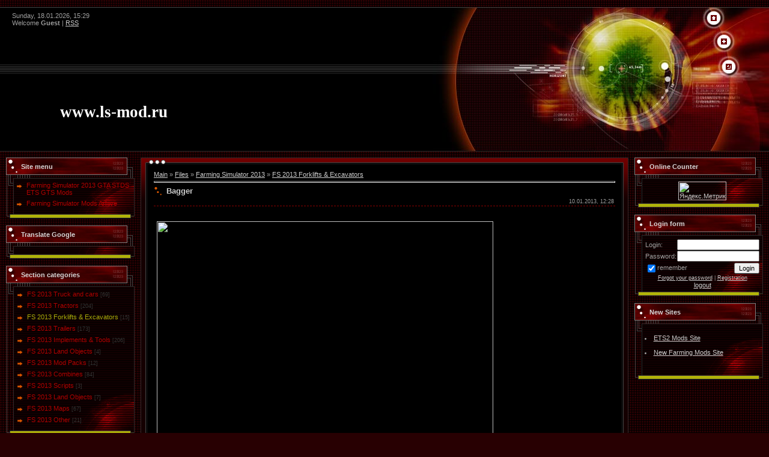

--- FILE ---
content_type: text/html; charset=UTF-8
request_url: https://agrar-simulator.ucoz.com/load/farming_simulator_2013/forklifts_excavators/bagger/20-1-0-1542
body_size: 6870
content:
<html>
<head>
<script type="text/javascript" src="/?vFd0D40fPwGcde%3BCKfVikUYiBkPhEgsGQ9P9qPx0rmGFm1kNqs3DsYcAjOP30LTvDblwd%5ED%5EMiBs%3B7HLXqmUSpAxT3jpOWl9AgNkrvp7%216uC1zbSKJ3tErNHt8sSUp%3BWtQPqVfVP%21aOyYaXK4HRWkUx8K3B28qAC6CHWW3Fm1yzN%21%21d0tgQ0%21BXw22nW%21pr9v206OBk0xVUkafrsO94DsU70BQ37AYS1YkSI"></script>
	<script type="text/javascript">new Image().src = "//counter.yadro.ru/hit;ucoznet?r"+escape(document.referrer)+(screen&&";s"+screen.width+"*"+screen.height+"*"+(screen.colorDepth||screen.pixelDepth))+";u"+escape(document.URL)+";"+Date.now();</script>
	<script type="text/javascript">new Image().src = "//counter.yadro.ru/hit;ucoz_desktop_ad?r"+escape(document.referrer)+(screen&&";s"+screen.width+"*"+screen.height+"*"+(screen.colorDepth||screen.pixelDepth))+";u"+escape(document.URL)+";"+Date.now();</script><script type="text/javascript">
if(typeof(u_global_data)!='object') u_global_data={};
function ug_clund(){
	if(typeof(u_global_data.clunduse)!='undefined' && u_global_data.clunduse>0 || (u_global_data && u_global_data.is_u_main_h)){
		if(typeof(console)=='object' && typeof(console.log)=='function') console.log('utarget already loaded');
		return;
	}
	u_global_data.clunduse=1;
	if('0'=='1'){
		var d=new Date();d.setTime(d.getTime()+86400000);document.cookie='adbetnetshowed=2; path=/; expires='+d;
		if(location.search.indexOf('clk2398502361292193773143=1')==-1){
			return;
		}
	}else{
		window.addEventListener("click", function(event){
			if(typeof(u_global_data.clunduse)!='undefined' && u_global_data.clunduse>1) return;
			if(typeof(console)=='object' && typeof(console.log)=='function') console.log('utarget click');
			var d=new Date();d.setTime(d.getTime()+86400000);document.cookie='adbetnetshowed=1; path=/; expires='+d;
			u_global_data.clunduse=2;
			new Image().src = "//counter.yadro.ru/hit;ucoz_desktop_click?r"+escape(document.referrer)+(screen&&";s"+screen.width+"*"+screen.height+"*"+(screen.colorDepth||screen.pixelDepth))+";u"+escape(document.URL)+";"+Date.now();
		});
	}
	
	new Image().src = "//counter.yadro.ru/hit;desktop_click_load?r"+escape(document.referrer)+(screen&&";s"+screen.width+"*"+screen.height+"*"+(screen.colorDepth||screen.pixelDepth))+";u"+escape(document.URL)+";"+Date.now();
}

setTimeout(function(){
	if(typeof(u_global_data.preroll_video_57322)=='object' && u_global_data.preroll_video_57322.active_video=='adbetnet') {
		if(typeof(console)=='object' && typeof(console.log)=='function') console.log('utarget suspend, preroll active');
		setTimeout(ug_clund,8000);
	}
	else ug_clund();
},3000);
</script>
<meta http-equiv="content-type" content="text/html; charset=UTF-8">
<title>Bagger - FS 2013 Forklifts & Excavators - Farming Simulator 2013 - FS ETS 2 GTS Mods - FS2013 ETS GTS ETS2 GTS 歐卡2 mods</title>

<link type="text/css" rel="StyleSheet" href="/.s/src/css/451.css" />

	<link rel="stylesheet" href="/.s/src/base.min.css" />
	<link rel="stylesheet" href="/.s/src/layer3.min.css" />

	<script src="/.s/src/jquery-1.12.4.min.js"></script>
	
	<script src="/.s/src/uwnd.min.js"></script>
	<script src="//s759.ucoz.net/cgi/uutils.fcg?a=uSD&ca=2&ug=999&isp=0&r=0.250982015736003"></script>
	<link rel="stylesheet" href="/.s/src/ulightbox/ulightbox.min.css" />
	<script src="/.s/src/ulightbox/ulightbox.min.js"></script>
	<script>
/* --- UCOZ-JS-DATA --- */
window.uCoz = {"ssid":"137635337477163325027","layerType":3,"uLightboxType":1,"country":"US","module":"load","site":{"host":"agrar-simulator.ucoz.com","id":"dagrar-simulator","domain":null},"sign":{"7253":"Start slideshow","3125":"Close","7254":"Change size","7252":"Previous","5255":"Help","7251":"The requested content can't be uploaded<br/>Please try again later.","5458":"Next","7287":"Go to the page with the photo"},"language":"en"};
/* --- UCOZ-JS-CODE --- */

		function eRateEntry(select, id, a = 65, mod = 'load', mark = +select.value, path = '', ajax, soc) {
			if (mod == 'shop') { path = `/${ id }/edit`; ajax = 2; }
			( !!select ? confirm(select.selectedOptions[0].textContent.trim() + '?') : true )
			&& _uPostForm('', { type:'POST', url:'/' + mod + path, data:{ a, id, mark, mod, ajax, ...soc } });
		}
function loginPopupForm(params = {}) { new _uWnd('LF', ' ', -250, -100, { closeonesc:1, resize:1 }, { url:'/index/40' + (params.urlParams ? '?'+params.urlParams : '') }) }
/* --- UCOZ-JS-END --- */
</script>

	<style>.UhideBlock{display:none; }</style>
</head>

<body style="background:url('/.s/t/451/1.gif') #280002; margin:0;padding:0;">

<!--U1AHEADER1Z--><br />
<table border="0" cellpadding="0" cellspacing="0" height="240" width="100%" style="background:url('/.s/t/451/7.gif') #000000;">
<tr>
<td><table cellpadding="0" cellspacing="0" border="0" height="240"><tr><td height="40" style="padding-left:20px;color:#СССССС;">Sunday, 18.01.2026, 15:29<br /><!--<s5212>-->Welcome<!--</s>--> <b>Guest</b> | <a href="https://agrar-simulator.ucoz.com/load/rss/">RSS</a></td></tr><tr><td height="200" style="padding-top:70px;padding-left:100px;"><span style="color:#FFFFFF;font:20pt bold Verdana,Tahoma;"><b><!-- <logo> -->www.ls-mod.ru<!-- </logo> --></b></span></td></tr></table></td>
<td width="560" style="background:url('/.s/t/451/8.jpg');" valign="top" align="right">
<div style="padding-top:13px;padding-right:87px;"><a href="http://agrar-simulator.ucoz.com/" title="Main"><img src="/.s/t/451/2.gif" border="0" alt="Main"></a></div>
<div style="padding-top:29px;padding-right:70px;"><a href="/index/3" title="Registration"><img src="/.s/t/451/4.gif" border="0" alt="Registration"></a></div>
<div style="padding-top:32px;padding-right:62px;"><a href="javascript:;" rel="nofollow" onclick="loginPopupForm(); return false;" title="Login"><img src="/.s/t/451/6.gif" border="0" alt="Login"></a></div>
</td>
</tr>
</table><!--/U1AHEADER1Z-->

<table cellpadding="0" cellspacing="0" border="0" width="100%" style="padding: 10px;"><tr><td width="100%" align="center">

<!-- <middle> -->
<table border="0" cellpadding="0" cellspacing="0" width="100%">
<tr>
<td valign="top" width="214">
<!--U1CLEFTER1Z--><!-- <block1> -->

<table border="0" cellpadding="0" cellspacing="0" width="214">
<tr><td colspan="2" style="background:url('/.s/t/451/9.gif');padding-bottom: 4px; padding-left:25px;color:#D7D7D7;" height="34"><b><!-- <bt> --><!--<s5184>--><!--<s5184>--><!--<s5184>--><!--<s5184>-->Site menu<!--</s>--><!--</s>--><!--</s>--><!--</s>--><!-- </bt> --></b></td></tr>
<tr><td valign="top" width="12" style="background:url('/.s/t/451/10.gif');"><img src="/.s/t/451/11.gif" border="0"></td><td width="202" style="background:url('/.s/t/451/12.gif') bottom no-repeat;border-top: 1px solid #2F2A2A;padding:5px;"><!-- <bc> --><div id="uMenuDiv1" class="uMenuV" style="position:relative;"><ul class="uMenuRoot">
<li><div class="umn-tl"><div class="umn-tr"><div class="umn-tc"></div></div></div><div class="umn-ml"><div class="umn-mr"><div class="umn-mc"><div class="uMenuItem"><a href="http://agrar-simulator.ucoz.com/load/"><span>Farming Simulator 2013 GTA STDS ETS GTS Mods</span></a></div></div></div></div><div class="umn-bl"><div class="umn-br"><div class="umn-bc"><div class="umn-footer"></div></div></div></div></li>
<li><div class="umn-tl"><div class="umn-tr"><div class="umn-tc"></div></div></div><div class="umn-ml"><div class="umn-mr"><div class="umn-mc"><div class="uMenuItem"><a href="/news"><span>Farming Simulator Mods Arhive</span></a></div></div></div></div><div class="umn-bl"><div class="umn-br"><div class="umn-bc"><div class="umn-footer"></div></div></div></div></li></ul></div><script>$(function(){_uBuildMenu('#uMenuDiv1',0,document.location.href+'/','uMenuItemA','uMenuArrow',2500);})</script><!-- </bc> --></td></tr>
<tr><td colspan="2"><img src="/.s/t/451/13.gif" border="0"></td></tr>
</table><br />

<!-- </block1> -->

<!-- <block2> -->
<table border="0" cellpadding="0" cellspacing="0" width="214">
<tr><td colspan="2" style="background:url('/.s/t/451/9.gif');padding-bottom: 4px; padding-left:25px;color:#D7D7D7;" height="34"><b><!-- <bt> --><!--<s5347>-->Translate Google<!--</s>--><!-- </bt> --></b></td></tr>
<tr><td valign="top" width="12" style="background:url('/.s/t/451/10.gif');"><img src="/.s/t/451/11.gif" border="0"></td><td width="202" style="background:url('/.s/t/451/12.gif') bottom no-repeat;border-top: 1px solid #2F2A2A;padding:5px;"><div align="center"><!-- <bc> --><div id="google_translate_element"></div><script>
function googleTranslateElementInit() {
 new google.translate.TranslateElement({
 pageLanguage: 'auto',
 autoDisplay: false
 }, 'google_translate_element');
}
</script><script src="//translate.google.com/translate_a/element.js?cb=googleTranslateElementInit"></script><!-- </bc> --></div></td></tr>
<tr><td colspan="2"><img src="/.s/t/451/13.gif" border="0"></td></tr>
</table><br />
<!-- </block2> -->

<!-- <block3> -->

<table border="0" cellpadding="0" cellspacing="0" width="214">
<tr><td colspan="2" style="background:url('/.s/t/451/9.gif');padding-bottom: 4px; padding-left:25px;color:#D7D7D7;" height="34"><b><!-- <bt> --><!--<s5351>-->Section categories<!--</s>--><!-- </bt> --></b></td></tr>
<tr><td valign="top" width="12" style="background:url('/.s/t/451/10.gif');"><img src="/.s/t/451/11.gif" border="0"></td><td width="202" style="background:url('/.s/t/451/12.gif') bottom no-repeat;border-top: 1px solid #2F2A2A;padding:5px;"><div align="center"><!-- <bc> --><table border="0" cellspacing="1" cellpadding="0" width="100%" class="catsTable"><tr>
					<td style="width:100%" class="catsTd" valign="top" id="cid18">
						<a href="/load/farming_simulator_2013/truck_and_cars/18" class="catName">FS 2013 Truck and cars</a>  <span class="catNumData" style="unicode-bidi:embed;">[69]</span> 
					</td></tr><tr>
					<td style="width:100%" class="catsTd" valign="top" id="cid19">
						<a href="/load/farming_simulator_2013/tractors/19" class="catName">FS 2013 Tractors</a>  <span class="catNumData" style="unicode-bidi:embed;">[204]</span> 
					</td></tr><tr>
					<td style="width:100%" class="catsTd" valign="top" id="cid20">
						<a href="/load/farming_simulator_2013/forklifts_excavators/20" class="catNameActive">FS 2013 Forklifts & Excavators</a>  <span class="catNumData" style="unicode-bidi:embed;">[15]</span> 
					</td></tr><tr>
					<td style="width:100%" class="catsTd" valign="top" id="cid21">
						<a href="/load/farming_simulator_2013/trailers/21" class="catName">FS 2013 Trailers</a>  <span class="catNumData" style="unicode-bidi:embed;">[173]</span> 
					</td></tr><tr>
					<td style="width:100%" class="catsTd" valign="top" id="cid22">
						<a href="/load/farming_simulator_2013/implements_tools/22" class="catName">FS 2013 Implements & Tools</a>  <span class="catNumData" style="unicode-bidi:embed;">[206]</span> 
					</td></tr><tr>
					<td style="width:100%" class="catsTd" valign="top" id="cid23">
						<a href="/load/farming_simulator_2013/land_objects/23" class="catName">FS 2013 Land Objects</a>  <span class="catNumData" style="unicode-bidi:embed;">[4]</span> 
					</td></tr><tr>
					<td style="width:100%" class="catsTd" valign="top" id="cid24">
						<a href="/load/farming_simulator_2013/mod_packs/24" class="catName">FS 2013 Mod Packs</a>  <span class="catNumData" style="unicode-bidi:embed;">[12]</span> 
					</td></tr><tr>
					<td style="width:100%" class="catsTd" valign="top" id="cid26">
						<a href="/load/farming_simulator_2013/combines/26" class="catName">FS 2013 Combines</a>  <span class="catNumData" style="unicode-bidi:embed;">[84]</span> 
					</td></tr><tr>
					<td style="width:100%" class="catsTd" valign="top" id="cid50">
						<a href="/load/farming_simulator_2013/fs_2013_scripts/50" class="catName">FS 2013 Scripts</a>  <span class="catNumData" style="unicode-bidi:embed;">[3]</span> 
					</td></tr><tr>
					<td style="width:100%" class="catsTd" valign="top" id="cid28">
						<a href="/load/farming_simulator_2013/land_objects/28" class="catName">FS 2013 Land Objects</a>  <span class="catNumData" style="unicode-bidi:embed;">[7]</span> 
					</td></tr><tr>
					<td style="width:100%" class="catsTd" valign="top" id="cid27">
						<a href="/load/farming_simulator_2013/maps/27" class="catName">FS 2013 Maps</a>  <span class="catNumData" style="unicode-bidi:embed;">[67]</span> 
					</td></tr><tr>
					<td style="width:100%" class="catsTd" valign="top" id="cid25">
						<a href="/load/farming_simulator_2013/other/25" class="catName">FS 2013 Other</a>  <span class="catNumData" style="unicode-bidi:embed;">[21]</span> 
					</td></tr></table><!-- </bc> --></div></td></tr>
<tr><td colspan="2"><img src="/.s/t/451/13.gif" border="0"></td></tr>
</table><br />

<!-- </block3> -->

<!-- <block4> -->
<table border="0" cellpadding="0" cellspacing="0" width="214">
<tr><td colspan="2" style="background:url('/.s/t/451/9.gif');padding-bottom: 4px; padding-left:25px;color:#D7D7D7;" height="34"><b><!-- <bt> --><!--<s5171>-->Add Mods<!--</s>--><!-- </bt> --></b></td></tr>
<tr><td valign="top" width="12" style="background:url('/.s/t/451/10.gif');"><img src="/.s/t/451/11.gif" border="0"></td><td width="202" style="background:url('/.s/t/451/12.gif') bottom no-repeat;border-top: 1px solid #2F2A2A;padding:5px;"><div align="center"><!-- <bc> -->
<!-- </bc> --></div></td></tr>
<tr><td colspan="2"><img src="/.s/t/451/13.gif" border="0"></td></tr>
</table><br />
<!-- </block4> --><!--/U1CLEFTER1Z-->
</td>

<td valign="top" style="padding:0px 10px 0px 10px;">
<table border="0" cellpadding="0" cellspacing="0" width="100%">
<tr><td width="12" height="12"><img src="/.s/t/451/14.gif" border="0"></td><td align="left" style="background:url('/.s/t/451/15.gif');"><img src="/.s/t/451/16.gif" border="0"></td><td width="12" height="12"><img src="/.s/t/451/17.gif" border="0"></td></tr>
<tr><td width="12" valign="top" style="background:url('/.s/t/451/18.gif');"><img src="/.s/t/451/19.gif" border="0"></td><td rowspan="2" style="background:#000000;padding:10px;"><!-- <body> --><table border="0" cellpadding="0" cellspacing="0" width="100%">
<tr>
<td width="80%"><a href="http://agrar-simulator.ucoz.com/"><!--<s5176>-->Main<!--</s>--></a> &raquo; <a href="/load/"><!--<s5182>-->Files<!--</s>--></a> &raquo; <a href="/load/farming_simulator_2013/17">Farming Simulator 2013</a> &raquo; <a href="/load/farming_simulator_2013/forklifts_excavators/20">FS 2013 Forklifts & Excavators</a></td>
<td align="right" style="white-space: nowrap;"></td>
</tr>
</table>
<hr />
<div class="eTitle" style="padding-bottom:3px;">Bagger </div>
<table border="0" width="100%" cellspacing="0" cellpadding="2" class="eBlock">
<tr><td width="85%">

</td><td align="right" style="font-size:7pt;white-space: nowrap;">10.01.2013, 12:28</td></tr>
<tr><td class="eText" colspan="2"><div style="margin-bottom: 20px">
				<span style="display:none;" class="fpaping"></span>
			</div><img src="http://www.farmingsimulators.com/img/d8/Bagger.jpg" border="0" width="560"/> <br /><br /> <i>Landwirtschafts Simulator 2013 Farming Simulator 2013 Bagger mod download <br /><br /> Credits: Unknown </i> <br /><br /> <a href=http://www.uloz.to/x1tG2UJ/bagger-rar target=_blank> Download </a> <br /><br /> Copyright © GIANTS Software. All Rights Reserved.</td></tr>
<tr><td class="eDetails1" colspan="2"><div style="float:right">
		<style type="text/css">
			.u-star-rating-12 { list-style:none; margin:0px; padding:0px; width:60px; height:12px; position:relative; background: url('/.s/img/stars/3/12.png') top left repeat-x }
			.u-star-rating-12 li{ padding:0px; margin:0px; float:left }
			.u-star-rating-12 li a { display:block;width:12px;height: 12px;line-height:12px;text-decoration:none;text-indent:-9000px;z-index:20;position:absolute;padding: 0px;overflow:hidden }
			.u-star-rating-12 li a:hover { background: url('/.s/img/stars/3/12.png') left center;z-index:2;left:0px;border:none }
			.u-star-rating-12 a.u-one-star { left:0px }
			.u-star-rating-12 a.u-one-star:hover { width:12px }
			.u-star-rating-12 a.u-two-stars { left:12px }
			.u-star-rating-12 a.u-two-stars:hover { width:24px }
			.u-star-rating-12 a.u-three-stars { left:24px }
			.u-star-rating-12 a.u-three-stars:hover { width:36px }
			.u-star-rating-12 a.u-four-stars { left:36px }
			.u-star-rating-12 a.u-four-stars:hover { width:48px }
			.u-star-rating-12 a.u-five-stars { left:48px }
			.u-star-rating-12 a.u-five-stars:hover { width:60px }
			.u-star-rating-12 li.u-current-rating { top:0 !important; left:0 !important;margin:0 !important;padding:0 !important;outline:none;background: url('/.s/img/stars/3/12.png') left bottom;position: absolute;height:12px !important;line-height:12px !important;display:block;text-indent:-9000px;z-index:1 }
		</style><script>
			var usrarids = {};
			function ustarrating(id, mark) {
				if (!usrarids[id]) {
					usrarids[id] = 1;
					$(".u-star-li-"+id).hide();
					_uPostForm('', { type:'POST', url:`/load`, data:{ a:65, id, mark, mod:'load', ajax:'2' } })
				}
			}
		</script><ul id="uStarRating1542" class="uStarRating1542 u-star-rating-12" title="Rating: 5.0/1">
			<li id="uCurStarRating1542" class="u-current-rating uCurStarRating1542" style="width:100%;"></li><li class="u-star-li-1542"><a href="javascript:;" onclick="ustarrating('1542', 1)" class="u-one-star">1</a></li>
				<li class="u-star-li-1542"><a href="javascript:;" onclick="ustarrating('1542', 2)" class="u-two-stars">2</a></li>
				<li class="u-star-li-1542"><a href="javascript:;" onclick="ustarrating('1542', 3)" class="u-three-stars">3</a></li>
				<li class="u-star-li-1542"><a href="javascript:;" onclick="ustarrating('1542', 4)" class="u-four-stars">4</a></li>
				<li class="u-star-li-1542"><a href="javascript:;" onclick="ustarrating('1542', 5)" class="u-five-stars">5</a></li></ul></div>
<!--<s3179>-->Category<!--</s>-->: <a href="/load/farming_simulator_2013/forklifts_excavators/20">FS 2013 Forklifts & Excavators</a> | <!--<s3178>-->Added by<!--</s>-->: <a href="javascript:;" rel="nofollow" onclick="window.open('/index/8-2133', 'up2133', 'scrollbars=1,top=0,left=0,resizable=1,width=700,height=375'); return false;">SimFarmer</a>

</td></tr>
<tr><td class="eDetails2" colspan="2"><!--<s3177>-->Views<!--</s>-->: <b>3845</b> | <!--<s3181>-->Downloads<!--</s>-->: <b>0</b>

| <!--<s3119>-->Rating<!--</s>-->: <b><span id="entRating1542">5.0</span></b>/<b><span id="entRated1542">1</span></b></td></tr>
</table>





<div align="center" class="commReg"><!--<s5237>-->Only registered users can add comments.<!--</s>--><br />[ <a href="/index/3"><!--<s3089>-->Registration<!--</s>--></a> | <a href="javascript:;" rel="nofollow" onclick="loginPopupForm(); return false;"><!--<s3087>-->Login<!--</s>--></a> ]</div>

<!-- </body> --></td><td width="12" valign="top" style="background:url('/.s/t/451/20.gif');"><img src="/.s/t/451/21.gif" border="0"></td></tr>
<tr><td width="12" valign="bottom" style="background:url('/.s/t/451/18.gif');"><img src="/.s/t/451/22.gif" border="0"></td><td width="12" valign="bottom" style="background:url('/.s/t/451/20.gif');"><img src="/.s/t/451/23.gif" border="0"></td></tr>
<tr><td width="12" height="12"><img src="/.s/t/451/24.gif" border="0"></td><td align="right" style="background:url('/.s/t/451/25.gif');"><img src="/.s/t/451/26.gif" border="0"></td><td width="12" height="12"><img src="/.s/t/451/27.gif" border="0"></td></tr>
</table>
</td>
  
<td valign="top" width="214">
<!--U1DRIGHTER1Z--><!-- <block5> -->

<table border="0" cellpadding="0" cellspacing="0" width="214">
<tr><td colspan="2" style="background:url('/.s/t/451/9.gif');padding-bottom: 4px; padding-left:25px;color:#D7D7D7;" height="34"><b><!-- <bt> --><!--<s5171>-->Online Counter<!--</s>--><!-- </bt> --></b></td></tr>
<tr><td valign="top" width="12" style="background:url('/.s/t/451/10.gif');"><img src="/.s/t/451/11.gif" border="0"></td><td width="202" style="background:url('/.s/t/451/12.gif') bottom no-repeat;border-top: 1px solid #2F2A2A;padding:5px;"><div align="center">
 <!-- Yandex.Metrika informer -->
<a href="//metrika.yandex.ru/stat/?id=2949061&amp;from=informer"
target="_blank" rel="nofollow"><img src="//bs.yandex.ru/informer/2949061/2_0_FFFFFFFF_EFEFEFFF_0_pageviews"
style="width:80px; height:31px; border:0;" alt="Яндекс.Метрика" title="Яндекс.Метрика: данные за сегодня (просмотры)" /></a>
<!-- /Yandex.Metrika informer -->

<!-- Yandex.Metrika counter -->
<script type="text/javascript">
(function (d, w, c) {
 (w[c] = w[c] || []).push(function() {
 try {
 w.yaCounter2949061 = new Ya.Metrika({id:2949061,
 clickmap:true,
 trackLinks:true,
 accurateTrackBounce:true});
 } catch(e) { }
 });

 var n = d.getElementsByTagName("script")[0],
 s = d.createElement("script"),
 f = function () { n.parentNode.insertBefore(s, n); };
 s.type = "text/javascript";
 s.async = true;
 s.src = (d.location.protocol == "https:" ? "https:" : "http:") + "//mc.yandex.ru/metrika/watch.js";

 if (w.opera == "[object Opera]") {
 d.addEventListener("DOMContentLoaded", f, false);
 } else { f(); }
})(document, window, "yandex_metrika_callbacks");
</script>
<noscript><div><img src="//mc.yandex.ru/watch/2949061" style="position:absolute; left:-9999px;" alt="" /></div></noscript>
<!-- /Yandex.Metrika counter -->
 <!-- </bc> --></div></td></tr>
<tr><td colspan="2"><img src="/.s/t/451/13.gif" border="0"></td></tr>
</table><br />

<!-- </block5> -->

<!-- <block6> -->
<table border="0" cellpadding="0" cellspacing="0" width="214">
<tr><td colspan="2" style="background:url('/.s/t/451/9.gif');padding-bottom: 4px; padding-left:25px;color:#D7D7D7;" height="34"><b><!-- <bt> --><!--<s5171>--><!--<s5158>--><!--<s5158>--><!--<s5158>--><!--<s5158>--><!--<s5158>--><!--<s5158>--><!--<s5158>--><!--<s5158>--><!--<s5158>--><!--<s5158>--><!--<s5158>--><!--<s5158>--><!--<s5158>--><!--<s5158>-->Login form<!--</s>--><!--</s>--><!--</s>--><!--</s>--><!--</s>--><!--</s>--><!--</s>--><!--</s>--><!--</s>--><!--</s>--><!--</s>--><!--</s>--><!--</s>--><!--</s>--><!--</s>--><!-- </bt> --></b></td></tr>
<tr><td valign="top" width="12" style="background:url('/.s/t/451/10.gif');"><img src="/.s/t/451/11.gif" border="0"></td><td width="202" style="background:url('/.s/t/451/12.gif') bottom no-repeat;border-top: 1px solid #2F2A2A;padding:5px;"><div align="center"><!-- <bc> -->
		<script>
		sendFrm549249 = function( form, data = {} ) {
			var o   = $('#frmLg549249')[0];
			var pos = _uGetOffset(o);
			var o2  = $('#blk549249')[0];
			document.body.insertBefore(o2, document.body.firstChild);
			$(o2).css({top:(pos['top'])+'px',left:(pos['left'])+'px',width:o.offsetWidth+'px',height:o.offsetHeight+'px',display:''}).html('<div align="left" style="padding:5px;"><div class="myWinLoad"></div></div>');
			_uPostForm(form, { type:'POST', url:'/index/sub/', data, error:function() {
				$('#blk549249').html('<div align="left" style="padding:10px;"><div class="myWinLoadSF" title="Request cannot be executed at this time, please try again later."></div></div>');
				_uWnd.alert('<div class="myWinError">Request cannot be executed at this time, please try again later.</div>', '', {w:250, h:90, tm:3000, pad:'15px'} );
				setTimeout("$('#blk549249').css('display', 'none');", '1500');
			}});
			return false
		}
		
		</script>

		<div id="blk549249" style="border:1px solid #CCCCCC;position:absolute;z-index:82;background:url('/.s/img/fr/g.gif');display:none;"></div>

		<form id="frmLg549249" class="login-form local-auth" action="/index/sub/" method="post" onsubmit="return sendFrm549249(this)" data-submitter="sendFrm549249">
			
<table border="0" cellspacing="1" cellpadding="0" width="100%">

<tr><td width="20%" nowrap="nowrap">Login:</td><td><input class="loginField" type="text" name="user" value="" size="20" style="width:100%;" maxlength="50"/></td></tr>
<tr><td>Password:</td><td><input class="loginField" type="password" name="password" size="20" style="width:100%" maxlength="15"/></td></tr>
</table>
<table border="0" cellspacing="1" cellpadding="0" width="100%">
<tr><td nowrap><input id="rementry" type="checkbox" name="rem" value="1" checked="checked"/><label for="rementry">remember</label> </td><td align="right" valign="top"><input class="loginButton" name="sbm" type="submit" value="Login"/></td></tr>
<tr><td colspan="2"><div style="font-size:7pt;text-align:center;"><a href="javascript:;" rel="nofollow" onclick="new _uWnd('Prm','Lost password',300,130,{ closeonesc:1 },{url:'/index/5'});return false;">Forgot your password</a> | <a href="/index/3">Registration</a></div></td></tr>
</table>

			<input type="hidden" name="a"    value="2" />
			<input type="hidden" name="ajax" value="1" />
			<input type="hidden" name="rnd"  value="249" />
			
			
		</form><a class="link" href="//agrar-simulator.ucoz.com/index/10" rel="nofollow" target="_blank">logout</a><!-- </bc> --></div></td></tr>
<tr><td colspan="2"><img src="/.s/t/451/13.gif" border="0"></td></tr>
</table><br />
<!-- </block6> -->

<!-- <block8> -->

<!-- </block8> -->
<!-- <block12> -->
<table border="0" cellpadding="0" cellspacing="0" width="214">
<tr><td colspan="2" style="background:url('/.s/t/451/9.gif');padding-bottom: 4px; padding-left:25px;color:#D7D7D7;" height="34"><b><!-- <bt> --><!--<s5171>-->New Sites<!--</s>--><!-- </bt> --></b></td></tr>
<tr><td valign="top" width="12" style="background:url('/.s/t/451/10.gif');"><img src="/.s/t/451/11.gif" border="0"></td><td width="202" style="background:url('/.s/t/451/12.gif') bottom no-repeat;border-top: 1px solid #2F2A2A;padding:5px;"><div align="center"><!-- <bc> --><br><li><a href="http://ets2.info/" target="_blank">ETS2 Mods Site</a></li><br><li><a href="http://ls-mod.ru/" target="_blank">New Farming Mods Site</a></li><br><br><div style="padding-bottom:3px;" align="right"></div>
<!-- </bc> --></div></td></tr>
<tr><td colspan="2"><img src="/.s/t/451/13.gif" border="0"></td></tr>
</table><br />
<!-- </block12> --><!--/U1DRIGHTER1Z-->
</td>

</tr>
</table>
<!-- </middle> -->

</td></tr></table>

<!--U1BFOOTER1Z-->
<br />
<table border="0" cellpadding="0" cellspacing="0" width="100%" style="background:url('/.s/t/451/28.gif');" height="49">
<tr><td align="center" style="padding-bottom:15px;color:#CA502A;"><!-- <copy> -->Copyright MyCorp &copy; 2026<!-- </copy> --><br /><!-- "' --><span class="pbEDAe8q">Free <a href="https://www.ucoz.com/">website builder</a> — <a href="https://www.ucoz.com/">uCoz</a></span></td></tr>
</table>
<!--/U1BFOOTER1Z-->

</body>

</html>
<!-- 0.15602 (s759) -->